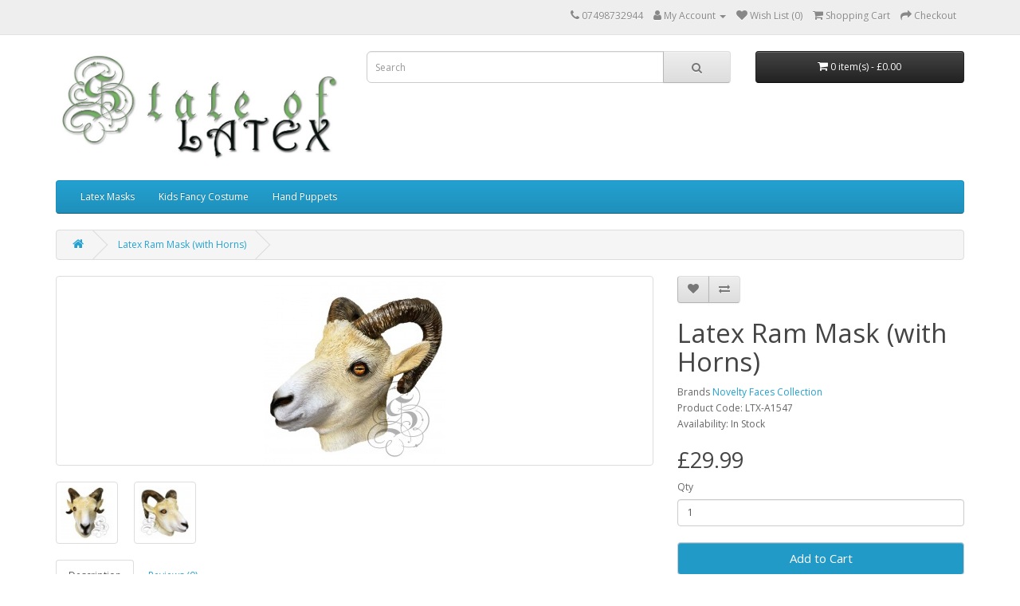

--- FILE ---
content_type: text/html; charset=utf-8
request_url: https://stateoflatex.uk/ram-with-big-horns
body_size: 7826
content:
<!DOCTYPE html>
<!--[if IE]><![endif]-->
<!--[if IE 8 ]><html dir="ltr" lang="en" class="ie8"><![endif]-->
<!--[if IE 9 ]><html dir="ltr" lang="en" class="ie9"><![endif]-->
<!--[if (gt IE 9)|!(IE)]><!-->
<html dir="ltr" lang="en">
<!--<![endif]-->
<head>
<meta charset="UTF-8" />
<meta name="viewport" content="width=device-width, initial-scale=1">
<meta http-equiv="X-UA-Compatible" content="IE=edge">
<title>Latex Ram Mask Animal Overhead Party Mask</title>
<base href="https://stateoflatex.uk/" />
<meta name="description" content="This is a mask of a Ram , a male sheep mask suitable for for Easter festival, farmyard animals" />
<meta name="keywords" content="ram mask, ram, male sheep, sheep, easter bunny , woodland animal mask, animal latex mask , forest animal mask, latex , rubber mask , mask, latex mask , halloween mask, halloween horror mask, theme mask, party mask" />
<script src="catalog/view/javascript/jquery/jquery-2.1.1.min.js" type="text/javascript"></script>
<link href="catalog/view/javascript/bootstrap/css/bootstrap.min.css" rel="stylesheet" media="screen" />
<script src="catalog/view/javascript/bootstrap/js/bootstrap.min.js" type="text/javascript"></script>
<link href="catalog/view/javascript/font-awesome/css/font-awesome.min.css" rel="stylesheet" type="text/css" />
<link href="//fonts.googleapis.com/css?family=Open+Sans:400,400i,300,700" rel="stylesheet" type="text/css" />
<link href="catalog/view/theme/default/stylesheet/stylesheet.css" rel="stylesheet">
<link href="catalog/view/javascript/jquery/magnific/magnific-popup.css" type="text/css" rel="stylesheet" media="screen" />
<link href="catalog/view/javascript/jquery/datetimepicker/bootstrap-datetimepicker.min.css" type="text/css" rel="stylesheet" media="screen" />
<script src="catalog/view/javascript/jquery/magnific/jquery.magnific-popup.min.js" type="text/javascript"></script>
<script src="catalog/view/javascript/jquery/datetimepicker/moment/moment.min.js" type="text/javascript"></script>
<script src="catalog/view/javascript/jquery/datetimepicker/moment/moment-with-locales.min.js" type="text/javascript"></script>
<script src="catalog/view/javascript/jquery/datetimepicker/bootstrap-datetimepicker.min.js" type="text/javascript"></script>
<script src="catalog/view/javascript/common.js" type="text/javascript"></script>
<link href="https://stateoflatex.uk/ram-with-big-horns" rel="canonical" />
<link href="https://stateoflatex.uk/image/catalog/Logo/S-logo-State-of-latex.jpg" rel="icon" />
<!-- Global site tag (gtag.js) - Google Analytics -->
<script async src="https://www.googletagmanager.com/gtag/js?id=UA-156978914-1"></script>
<script>
  window.dataLayer = window.dataLayer || [];
  function gtag(){dataLayer.push(arguments);}
  gtag('js', new Date());

  gtag('config', 'UA-156978914-1');
</script>
<script type='text/javascript' src='https://platform-api.sharethis.com/js/sharethis.js#property=64ec3920db3eba0019fa7722&product=sop' async='async'></script>
</head>
<body>
<nav id="top">
  <div class="container"> 
    
    <div id="top-links" class="nav pull-right">
      <ul class="list-inline">
        <li><a href="https://stateoflatex.uk/index.php?route=information/contact"><i class="fa fa-phone"></i></a> <span class="hidden-xs hidden-sm hidden-md">07498732944</span></li>
        <li class="dropdown"><a href="https://stateoflatex.uk/index.php?route=account/account" title="My Account" class="dropdown-toggle" data-toggle="dropdown"><i class="fa fa-user"></i> <span class="hidden-xs hidden-sm hidden-md">My Account</span> <span class="caret"></span></a>
          <ul class="dropdown-menu dropdown-menu-right">
                        <li><a href="https://stateoflatex.uk/index.php?route=account/register">Register</a></li>
            <li><a href="https://stateoflatex.uk/index.php?route=account/login">Login</a></li>
                      </ul>
        </li>
        <li><a href="https://stateoflatex.uk/index.php?route=account/wishlist" id="wishlist-total" title="Wish List (0)"><i class="fa fa-heart"></i> <span class="hidden-xs hidden-sm hidden-md">Wish List (0)</span></a></li>
        <li><a href="https://stateoflatex.uk/index.php?route=checkout/cart" title="Shopping Cart"><i class="fa fa-shopping-cart"></i> <span class="hidden-xs hidden-sm hidden-md">Shopping Cart</span></a></li>
        <li><a href="https://stateoflatex.uk/index.php?route=checkout/checkout" title="Checkout"><i class="fa fa-share"></i> <span class="hidden-xs hidden-sm hidden-md">Checkout</span></a></li>
      </ul>
    </div>
  </div>
</nav>
<header>
  <div class="container">
    <div class="row">
      <div class="col-sm-4">
        <div id="logo"><a href="https://stateoflatex.uk/index.php?route=common/home"><img src="https://stateoflatex.uk/image/catalog/Logo/state-of-latex-web--address.jpg" title="State Of Latex" alt="State Of Latex" class="img-responsive" /></a></div>
      </div>
      <div class="col-sm-5"><div id="search" class="input-group">
  <input type="text" name="search" value="" placeholder="Search" class="form-control input-lg" />
  <span class="input-group-btn">
    <button type="button" class="btn btn-default btn-lg"><i class="fa fa-search"></i></button>
  </span>
</div></div>
      <div class="col-sm-3"><div id="cart" class="btn-group btn-block">
  <button type="button" data-toggle="dropdown" data-loading-text="Loading..." class="btn btn-inverse btn-block btn-lg dropdown-toggle"><i class="fa fa-shopping-cart"></i> <span id="cart-total">0 item(s) - £0.00</span></button>
  <ul class="dropdown-menu pull-right">
        <li>
      <p class="text-center">Your shopping cart is empty!</p>
    </li>
      </ul>
</div>
</div>
    </div>
  </div>
</header>
<div class="container">
  <nav id="menu" class="navbar">
    <div class="navbar-header"><span id="category" class="visible-xs">Categories</span>
      <button type="button" class="btn btn-navbar navbar-toggle" data-toggle="collapse" data-target=".navbar-ex1-collapse"><i class="fa fa-bars"></i></button>
    </div>
    <div class="collapse navbar-collapse navbar-ex1-collapse">
      <ul class="nav navbar-nav">
                        <li class="dropdown"><a href="https://stateoflatex.uk/latex-masks" class="dropdown-toggle" data-toggle="dropdown">Latex Masks</a>
          <div class="dropdown-menu">
            <div class="dropdown-inner">               <ul class="list-unstyled">
                                <li><a href="https://stateoflatex.uk/latex-masks/half-face">Half Face Mask (25)</a></li>
                                <li><a href="https://stateoflatex.uk/latex-masks/halloween-horror">Horror Masks (51)</a></li>
                                <li><a href="https://stateoflatex.uk/latex-masks/movie-film">Movie Mask (23)</a></li>
                                <li><a href="https://stateoflatex.uk/latex-masks/realistic-animals-head">Animal Masks (127)</a></li>
                                <li><a href="https://stateoflatex.uk/latex-masks/famous-people">Caricature People Mask (30)</a></li>
                                <li><a href="https://stateoflatex.uk/latex-masks/fruits-and-nature">Latex Fruit Masks (10)</a></li>
                              </ul>
              </div>
            <a href="https://stateoflatex.uk/latex-masks" class="see-all">Show All Latex Masks</a> </div>
        </li>
                                <li class="dropdown"><a href="https://stateoflatex.uk/animal-costume-accessories" class="dropdown-toggle" data-toggle="dropdown">Kids Fancy Costume</a>
          <div class="dropdown-menu">
            <div class="dropdown-inner">               <ul class="list-unstyled">
                                <li><a href="https://stateoflatex.uk/animal-costume-accessories/disguise-set">Disguise Set (5)</a></li>
                                <li><a href="https://stateoflatex.uk/animal-costume-accessories/miscellaneous">Accessories (0)</a></li>
                              </ul>
              </div>
            <a href="https://stateoflatex.uk/animal-costume-accessories" class="see-all">Show All Kids Fancy Costume</a> </div>
        </li>
                                <li><a href="https://stateoflatex.uk/latex-animal-hand-puppet">Hand Puppets</a></li>
                      </ul>
    </div>
  </nav>
</div>
 

<div id="product-product" class="container">
  <ul class="breadcrumb">
        <li><a href="https://stateoflatex.uk/index.php?route=common/home"><i class="fa fa-home"></i></a></li>
        <li><a href="https://stateoflatex.uk/ram-with-big-horns">Latex Ram Mask  (with Horns)</a></li>
      </ul>
  <div class="row">
                <div id="content" class="col-sm-12">
      <div class="row">                         <div class="col-sm-8">           <ul class="thumbnails">
                        <li><a class="thumbnail" href="https://stateoflatex.uk/image/cache/catalog/Latex%20Masks/RAM-S-1-500x500.jpg" title="Latex Ram Mask  (with Horns)"><img src="https://stateoflatex.uk/image/cache/catalog/Latex%20Masks/RAM-S-1-228x228.jpg" title="Latex Ram Mask  (with Horns)" alt="Latex Ram Mask  (with Horns)" /></a></li>
                                                <li class="image-additional"><a class="thumbnail" href="https://stateoflatex.uk/image/cache/catalog/Latex%20Masks/RAM-S-2-500x500.jpg" title="Latex Ram Mask  (with Horns)"> <img src="https://stateoflatex.uk/image/cache/catalog/Latex%20Masks/RAM-S-2-74x74.jpg" title="Latex Ram Mask  (with Horns)" alt="Latex Ram Mask  (with Horns)" /></a></li>
                        <li class="image-additional"><a class="thumbnail" href="https://stateoflatex.uk/image/cache/catalog/Latex%20Masks/RAM-S-3-500x500.jpg" title="Latex Ram Mask  (with Horns)"> <img src="https://stateoflatex.uk/image/cache/catalog/Latex%20Masks/RAM-S-3-74x74.jpg" title="Latex Ram Mask  (with Horns)" alt="Latex Ram Mask  (with Horns)" /></a></li>
                                  </ul>
                    <ul class="nav nav-tabs">
            <li class="active"><a href="#tab-description" data-toggle="tab">Description</a></li>
                                    <li><a href="#tab-review" data-toggle="tab">Reviews (0)</a></li>
                      </ul>
          <div class="tab-content">
            <div class="tab-pane active" id="tab-description"><h4 style="text-align: justify;"><span style="font-family: Arial;">This is a mask of a ram,a male</span> sheep, the earliest animals to be domesticated for agricultural purposes and wool, one of the popular farmyard characters. <br></h4><h4 style="text-align: justify;"><span style="font-family: Arial;">This full head latex mask is one from our animal mask range, this 100% latex material is hand made and painted also it is completely eco-friendly. It is a high quality thick latex which is very durable and is suitable for professional use such as pantomime or theatre productions. </span></h4><h4><span style="font-family: Arial;">This mask would be perfect for a themed event such as parties with a woodland or forest theme, or alternatively a good idea for a stag or Hen night or Easter Festival.<br></span></h4><h4><span style="font-family: Arial;"><span style="font-weight: normal;"><span style="color: rgb(255, 0, 0);">Warning !</span></span><br></span></h4><ul><li><h4><span style="font-family: Arial;">The masks may have a smell of latex as part of the manufacturing process. Put the mask out of the poly bag and leave it in a well ventilated place for a couple of days to get rid of the smell.</span></h4></li><li><h4><span style="font-family: Arial;">Allergy warning: If you are allergic to latex, do not wear. </span></h4><h4><span style="font-family: Arial;"><br></span></h4><h4><span style="font-family: Arial;"><br></span></h4></li></ul></div>
                                    <div class="tab-pane" id="tab-review">
              <form class="form-horizontal" id="form-review">
                <div id="review"></div>
                <h2>Write a review</h2>
                                <div class="form-group required">
                  <div class="col-sm-12">
                    <label class="control-label" for="input-name">Your Name</label>
                    <input type="text" name="name" value="" id="input-name" class="form-control" />
                  </div>
                </div>
                <div class="form-group required">
                  <div class="col-sm-12">
                    <label class="control-label" for="input-review">Your Review</label>
                    <textarea name="text" rows="5" id="input-review" class="form-control"></textarea>
                    <div class="help-block"><span class="text-danger">Note:</span> HTML is not translated!</div>
                  </div>
                </div>
                <div class="form-group required">
                  <div class="col-sm-12">
                    <label class="control-label">Rating</label>
                    &nbsp;&nbsp;&nbsp; Bad&nbsp;
                    <input type="radio" name="rating" value="1" />
                    &nbsp;
                    <input type="radio" name="rating" value="2" />
                    &nbsp;
                    <input type="radio" name="rating" value="3" />
                    &nbsp;
                    <input type="radio" name="rating" value="4" />
                    &nbsp;
                    <input type="radio" name="rating" value="5" />
                    &nbsp;Good</div>
                </div>
                
                <div class="buttons clearfix">
                  <div class="pull-right">
                    <button type="button" id="button-review" data-loading-text="Loading..." class="btn btn-primary">Continue</button>
                  </div>
                </div>
                              </form>
            </div>
            </div>
        </div>
                                <div class="col-sm-4">
          <div class="btn-group">
            <button type="button" data-toggle="tooltip" class="btn btn-default" title="Add to Wish List" onclick="wishlist.add('353');"><i class="fa fa-heart"></i></button>
            <button type="button" data-toggle="tooltip" class="btn btn-default" title="Compare this Product" onclick="compare.add('353');"><i class="fa fa-exchange"></i></button>
          </div>
          <h1>Latex Ram Mask  (with Horns)</h1>
          <ul class="list-unstyled">
                        <li>Brands <a href="https://stateoflatex.uk/index.php?route=product/manufacturer/info&amp;manufacturer_id=11">Novelty Faces Collection</a></li>
                        <li>Product Code: LTX-A1547</li>
                        <li>Availability: In Stock</li>
          </ul>
                    <ul class="list-unstyled">
                        <li>
              <h2>£29.99</h2>
            </li>
                                                          </ul>
                    <div id="product">                         <div class="form-group">
              <label class="control-label" for="input-quantity">Qty</label>
              <input type="text" name="quantity" value="1" size="2" id="input-quantity" class="form-control" />
              <input type="hidden" name="product_id" value="353" />
              <br />
              <button type="button" id="button-cart" data-loading-text="Loading..." class="btn btn-primary btn-lg btn-block">Add to Cart</button>
            </div>
            </div>
                    <div class="rating">
            <p>              <span class="fa fa-stack"><i class="fa fa-star-o fa-stack-1x"></i></span>                            <span class="fa fa-stack"><i class="fa fa-star-o fa-stack-1x"></i></span>                            <span class="fa fa-stack"><i class="fa fa-star-o fa-stack-1x"></i></span>                            <span class="fa fa-stack"><i class="fa fa-star-o fa-stack-1x"></i></span>                            <span class="fa fa-stack"><i class="fa fa-star-o fa-stack-1x"></i></span>               <a href="" onclick="$('a[href=\'#tab-review\']').trigger('click'); return false;">0 reviews</a> / <a href="" onclick="$('a[href=\'#tab-review\']').trigger('click'); return false;">Write a review</a></p>
            <hr>
            <!-- AddThis Button BEGIN -->
            <!-- ShareThis BEGIN --><div class="sharethis-inline-share-buttons"></div><!-- ShareThis END -->
            <div class="addthis_toolbox addthis_default_style" data-url="https://stateoflatex.uk/ram-with-big-horns"><a class="addthis_button_facebook_like" fb:like:layout="button_count"></a> <a class="addthis_button_tweet"></a> <a class="addthis_button_pinterest_pinit"></a> <a class="addthis_counter addthis_pill_style"></a></div>
            <script type="text/javascript" src="//s7.addthis.com/js/300/addthis_widget.js#pubid=ra-515eeaf54693130e"></script> 
            <!-- AddThis Button END --> 
          </div>
           </div>
      </div>
            <h3>Related Products</h3>
      <div class="row">                                         <div class="col-xs-6 col-sm-3">
          <div class="product-thumb transition">
            <div class="image"><a href="https://stateoflatex.uk/wolf"><img src="https://stateoflatex.uk/image/cache/catalog/Latex%20Masks/WOLF-2-S-80x80.jpg" alt="Latex Wolf Mask" title="Latex Wolf Mask" class="img-responsive" /></a></div>
            <div class="caption">
              <h4><a href="https://stateoflatex.uk/wolf">Latex Wolf Mask</a></h4>
              <p>This is a mask of a&nbsp;Wolf.This full head latex mask is one from our animal mask range, this 100%..</p>
                                          <p class="price">                 £24.99
                                 </p>
               </div>
            <div class="button-group">
              <button type="button" onclick="cart.add('158', '1');"><span class="hidden-xs hidden-sm hidden-md">Add to Cart</span> <i class="fa fa-shopping-cart"></i></button>
              <button type="button" data-toggle="tooltip" title="Add to Wish List" onclick="wishlist.add('158');"><i class="fa fa-heart"></i></button>
              <button type="button" data-toggle="tooltip" title="Compare this Product" onclick="compare.add('158');"><i class="fa fa-exchange"></i></button>
            </div>
          </div>
        </div>
                                                        <div class="col-xs-6 col-sm-3">
          <div class="product-thumb transition">
            <div class="image"><a href="https://stateoflatex.uk/brown-horse-close-mouth"><img src="https://stateoflatex.uk/image/cache/catalog/Latex%20Masks/NEW-BROWN-HORSE-S-2-80x80.jpg" alt="Latex Realistic Horse Mask (Brown)" title="Latex Realistic Horse Mask (Brown)" class="img-responsive" /></a></div>
            <div class="caption">
              <h4><a href="https://stateoflatex.uk/brown-horse-close-mouth">Latex Realistic Horse Mask (Brown)</a></h4>
              <p>Latex Realistic Horse Mask (Brown)This full head latex mask is one from our animal mask range, this ..</p>
                                          <p class="price">                 £35.00
                                 </p>
               </div>
            <div class="button-group">
              <button type="button" onclick="cart.add('375', '1');"><span class="hidden-xs hidden-sm hidden-md">Add to Cart</span> <i class="fa fa-shopping-cart"></i></button>
              <button type="button" data-toggle="tooltip" title="Add to Wish List" onclick="wishlist.add('375');"><i class="fa fa-heart"></i></button>
              <button type="button" data-toggle="tooltip" title="Compare this Product" onclick="compare.add('375');"><i class="fa fa-exchange"></i></button>
            </div>
          </div>
        </div>
                                                        <div class="col-xs-6 col-sm-3">
          <div class="product-thumb transition">
            <div class="image"><a href="https://stateoflatex.uk/black-horse-close-mouth"><img src="https://stateoflatex.uk/image/cache/catalog/Latex%20Masks/NEW-BLACK-HORSE-S-1-80x80.jpg" alt="Latex Realistic Horse Mask (Black)" title="Latex Realistic Horse Mask (Black)" class="img-responsive" /></a></div>
            <div class="caption">
              <h4><a href="https://stateoflatex.uk/black-horse-close-mouth">Latex Realistic Horse Mask (Black)</a></h4>
              <p>Latex Realistic Horse Mask (Black)This full head latex mask is one from our animal mask range, this ..</p>
                                          <p class="price">                 £35.00
                                 </p>
               </div>
            <div class="button-group">
              <button type="button" onclick="cart.add('376', '1');"><span class="hidden-xs hidden-sm hidden-md">Add to Cart</span> <i class="fa fa-shopping-cart"></i></button>
              <button type="button" data-toggle="tooltip" title="Add to Wish List" onclick="wishlist.add('376');"><i class="fa fa-heart"></i></button>
              <button type="button" data-toggle="tooltip" title="Compare this Product" onclick="compare.add('376');"><i class="fa fa-exchange"></i></button>
            </div>
          </div>
        </div>
                                                        <div class="col-xs-6 col-sm-3">
          <div class="product-thumb transition">
            <div class="image"><a href="https://stateoflatex.uk/buffalo"><img src="https://stateoflatex.uk/image/cache/catalog/Latex%20Masks/BULL-COW-HORNS-BLACK-1-80x80.jpg" alt="Latex Buffalo Mask" title="Latex Buffalo Mask" class="img-responsive" /></a></div>
            <div class="caption">
              <h4><a href="https://stateoflatex.uk/buffalo">Latex Buffalo Mask</a></h4>
              <p>﻿Latex Buffalo Mask: Realistic Full Head Bull &amp; Bison CostumeChannel the powerful spirit of the ..</p>
                                          <p class="price">                 £27.99
                                 </p>
               </div>
            <div class="button-group">
              <button type="button" onclick="cart.add('379', '1');"><span class="hidden-xs hidden-sm hidden-md">Add to Cart</span> <i class="fa fa-shopping-cart"></i></button>
              <button type="button" data-toggle="tooltip" title="Add to Wish List" onclick="wishlist.add('379');"><i class="fa fa-heart"></i></button>
              <button type="button" data-toggle="tooltip" title="Compare this Product" onclick="compare.add('379');"><i class="fa fa-exchange"></i></button>
            </div>
          </div>
        </div>
                <div class="clearfix visible-md"></div>
                                                        <div class="col-xs-6 col-sm-3">
          <div class="product-thumb transition">
            <div class="image"><a href="https://stateoflatex.uk/brown-dodo-bird"><img src="https://stateoflatex.uk/image/cache/catalog/Latex%20Masks/DODO-LATEX-MASK-S-4-80x80.jpg" alt="Latex Realistic Dodo Bird Mask (Brown)" title="Latex Realistic Dodo Bird Mask (Brown)" class="img-responsive" /></a></div>
            <div class="caption">
              <h4><a href="https://stateoflatex.uk/brown-dodo-bird">Latex Realistic Dodo Bird Mask (Brown)</a></h4>
              <p>The detailed product description for a Latex Realistic&nbsp;Dodo&nbsp;MaskMaterial: 100% latex, hand..</p>
                                          <p class="price">                 £29.99
                                 </p>
               </div>
            <div class="button-group">
              <button type="button" onclick="cart.add('392', '1');"><span class="hidden-xs hidden-sm hidden-md">Add to Cart</span> <i class="fa fa-shopping-cart"></i></button>
              <button type="button" data-toggle="tooltip" title="Add to Wish List" onclick="wishlist.add('392');"><i class="fa fa-heart"></i></button>
              <button type="button" data-toggle="tooltip" title="Compare this Product" onclick="compare.add('392');"><i class="fa fa-exchange"></i></button>
            </div>
          </div>
        </div>
                         </div>
                        <p>Tags:
                 <a href="https://stateoflatex.uk/index.php?route=product/search&amp;tag=ram">ram</a>,
                         <a href="https://stateoflatex.uk/index.php?route=product/search&amp;tag=farmyard">farmyard</a>,
                         <a href="https://stateoflatex.uk/index.php?route=product/search&amp;tag=latex">latex</a>,
                         <a href="https://stateoflatex.uk/index.php?route=product/search&amp;tag=animals">animals</a>,
                         <a href="https://stateoflatex.uk/index.php?route=product/search&amp;tag=easter">easter</a>,
                         <a href="https://stateoflatex.uk/index.php?route=product/search&amp;tag=sheep">sheep</a>                  <a href=""></a>          </p>
              </div>
    </div>
</div>
<script type="text/javascript"><!--
$('select[name=\'recurring_id\'], input[name="quantity"]').change(function(){
	$.ajax({
		url: 'index.php?route=product/product/getRecurringDescription',
		type: 'post',
		data: $('input[name=\'product_id\'], input[name=\'quantity\'], select[name=\'recurring_id\']'),
		dataType: 'json',
		beforeSend: function() {
			$('#recurring-description').html('');
		},
		success: function(json) {
			$('.alert-dismissible, .text-danger').remove();

			if (json['success']) {
				$('#recurring-description').html(json['success']);
			}
		}
	});
});
//--></script> 
<script type="text/javascript"><!--
$('#button-cart').on('click', function() {
	$.ajax({
		url: 'index.php?route=checkout/cart/add',
		type: 'post',
		data: $('#product input[type=\'text\'], #product input[type=\'hidden\'], #product input[type=\'radio\']:checked, #product input[type=\'checkbox\']:checked, #product select, #product textarea'),
		dataType: 'json',
		beforeSend: function() {
			$('#button-cart').button('loading');
		},
		complete: function() {
			$('#button-cart').button('reset');
		},
		success: function(json) {
			$('.alert-dismissible, .text-danger').remove();
			$('.form-group').removeClass('has-error');

			if (json['error']) {
				if (json['error']['option']) {
					for (i in json['error']['option']) {
						var element = $('#input-option' + i.replace('_', '-'));

						if (element.parent().hasClass('input-group')) {
							element.parent().after('<div class="text-danger">' + json['error']['option'][i] + '</div>');
						} else {
							element.after('<div class="text-danger">' + json['error']['option'][i] + '</div>');
						}
					}
				}

				if (json['error']['recurring']) {
					$('select[name=\'recurring_id\']').after('<div class="text-danger">' + json['error']['recurring'] + '</div>');
				}

				// Highlight any found errors
				$('.text-danger').parent().addClass('has-error');
			}

			if (json['success']) {
				$('.breadcrumb').after('<div class="alert alert-success alert-dismissible">' + json['success'] + '<button type="button" class="close" data-dismiss="alert">&times;</button></div>');

				$('#cart > button').html('<span id="cart-total"><i class="fa fa-shopping-cart"></i> ' + json['total'] + '</span>');

				$('html, body').animate({ scrollTop: 0 }, 'slow');

				$('#cart > ul').load('index.php?route=common/cart/info ul li');
			}
		},
        error: function(xhr, ajaxOptions, thrownError) {
            alert(thrownError + "\r\n" + xhr.statusText + "\r\n" + xhr.responseText);
        }
	});
});
//--></script> 
<script type="text/javascript"><!--
$('.date').datetimepicker({
	language: 'en-gb',
	pickTime: false
});

$('.datetime').datetimepicker({
	language: 'en-gb',
	pickDate: true,
	pickTime: true
});

$('.time').datetimepicker({
	language: 'en-gb',
	pickDate: false
});

$('button[id^=\'button-upload\']').on('click', function() {
	var node = this;

	$('#form-upload').remove();

	$('body').prepend('<form enctype="multipart/form-data" id="form-upload" style="display: none;"><input type="file" name="file" /></form>');

	$('#form-upload input[name=\'file\']').trigger('click');

	if (typeof timer != 'undefined') {
    	clearInterval(timer);
	}

	timer = setInterval(function() {
		if ($('#form-upload input[name=\'file\']').val() != '') {
			clearInterval(timer);

			$.ajax({
				url: 'index.php?route=tool/upload',
				type: 'post',
				dataType: 'json',
				data: new FormData($('#form-upload')[0]),
				cache: false,
				contentType: false,
				processData: false,
				beforeSend: function() {
					$(node).button('loading');
				},
				complete: function() {
					$(node).button('reset');
				},
				success: function(json) {
					$('.text-danger').remove();

					if (json['error']) {
						$(node).parent().find('input').after('<div class="text-danger">' + json['error'] + '</div>');
					}

					if (json['success']) {
						alert(json['success']);

						$(node).parent().find('input').val(json['code']);
					}
				},
				error: function(xhr, ajaxOptions, thrownError) {
					alert(thrownError + "\r\n" + xhr.statusText + "\r\n" + xhr.responseText);
				}
			});
		}
	}, 500);
});
//--></script> 
<script type="text/javascript"><!--
$('#review').delegate('.pagination a', 'click', function(e) {
    e.preventDefault();

    $('#review').fadeOut('slow');

    $('#review').load(this.href);

    $('#review').fadeIn('slow');
});

$('#review').load('index.php?route=product/product/review&product_id=353');

$('#button-review').on('click', function() {
	$.ajax({
		url: 'index.php?route=product/product/write&product_id=353',
		type: 'post',
		dataType: 'json',
		data: $("#form-review").serialize(),
		beforeSend: function() {
			$('#button-review').button('loading');
		},
		complete: function() {
			$('#button-review').button('reset');
		},
		success: function(json) {
			$('.alert-dismissible').remove();

			if (json['error']) {
				$('#review').after('<div class="alert alert-danger alert-dismissible"><i class="fa fa-exclamation-circle"></i> ' + json['error'] + '</div>');
			}

			if (json['success']) {
				$('#review').after('<div class="alert alert-success alert-dismissible"><i class="fa fa-check-circle"></i> ' + json['success'] + '</div>');

				$('input[name=\'name\']').val('');
				$('textarea[name=\'text\']').val('');
				$('input[name=\'rating\']:checked').prop('checked', false);
			}
		}
	});
});

$(document).ready(function() {
	$('.thumbnails').magnificPopup({
		type:'image',
		delegate: 'a',
		gallery: {
			enabled: true
		}
	});
});
//--></script> 
<footer>
  <div class="container">
    <div class="row">
            <div class="col-sm-3">
        <h5>Information</h5>
        <ul class="list-unstyled">
                   <li><a href="https://stateoflatex.uk/stateoflatex-aboutus">About Us</a></li>
                    <li><a href="https://stateoflatex.uk/stateoflatex-delivery-dispatch-time">Delivery and Dispatch</a></li>
                    <li><a href="https://stateoflatex.uk/index.php?route=information/information&amp;information_id=3">Privacy Policy</a></li>
                    <li><a href="https://stateoflatex.uk/index.php?route=information/information&amp;information_id=5">Terms &amp; Conditions</a></li>
                    <li><a href="https://stateoflatex.uk/index.php?route=information/information&amp;information_id=8">Return Policies</a></li>
                    <li><a href="https://stateoflatex.uk/stateoflatex-shippings">Shipping Information</a></li>
                  </ul>
      </div>
            <div class="col-sm-3">
        <h5>Customer Service</h5>
        <ul class="list-unstyled">
          <li><a href="https://stateoflatex.uk/index.php?route=information/contact">Contact Us</a></li>
          <li><a href="https://stateoflatex.uk/index.php?route=account/return/add">Returns</a></li>
          <li><a href="https://stateoflatex.uk/index.php?route=information/sitemap">Site Map</a></li>
        </ul>
      </div>
      <div class="col-sm-3">
        <h5>Extras</h5>
        <ul class="list-unstyled">
          <li><a href="https://stateoflatex.uk/index.php?route=product/manufacturer">Brands</a></li>
          <li><a href="https://stateoflatex.uk/index.php?route=account/voucher">Gift Certificates</a></li>
          <li><a href="https://stateoflatex.uk/index.php?route=affiliate/login">Affiliate</a></li>
          <li><a href="https://stateoflatex.uk/index.php?route=product/special">Specials</a></li>
        </ul>
      </div>
      <div class="col-sm-3">
        <h5>My Account</h5>
        <ul class="list-unstyled">
          <li><a href="https://stateoflatex.uk/index.php?route=account/account">My Account</a></li>
          <li><a href="https://stateoflatex.uk/index.php?route=account/order">Order History</a></li>
          <li><a href="https://stateoflatex.uk/index.php?route=account/wishlist">Wish List</a></li>
          <li><a href="https://stateoflatex.uk/index.php?route=account/newsletter">Newsletter</a></li>
        </ul>
      </div>
    </div>
    <hr>
    <p>Powered By <a href="http://www.opencart.com">OpenCart</a><br /> State Of Latex &copy; 2026</p>
  </div>
</footer>
<!--
OpenCart is open source software and you are free to remove the powered by OpenCart if you want, but its generally accepted practise to make a small donation.
Please donate via PayPal to donate@opencart.com
//-->
</body></html> 
